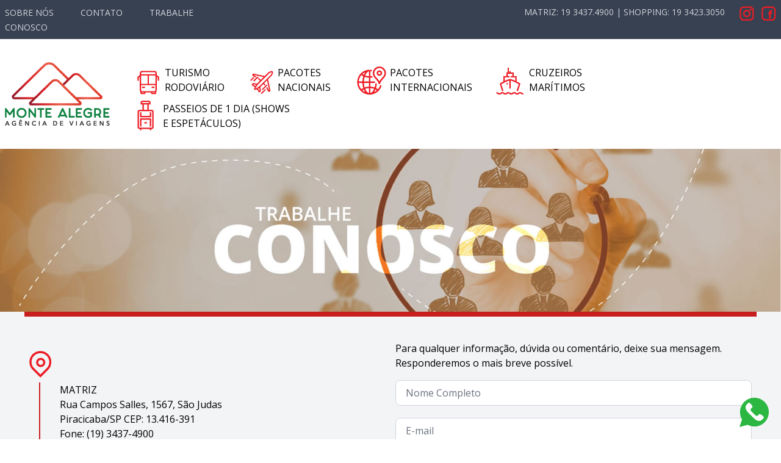

--- FILE ---
content_type: text/html; charset=UTF-8
request_url: http://agenciamontealegre.com.br/trabalhe-conosco
body_size: 4966
content:
<!DOCTYPE html>
<html lang="pt-BR">
    <head>
        <meta charset="utf-8">
        <meta name="viewport" content="width=device-width, initial-scale=1">
        <meta name="csrf-token" content="JFOLEWD9UHp1lTyHzQMfUAvDe7bK4Kl97uVviYWc">
        <title> Trabalhe Conosco - Monte Alegre Agência de Viagens </title>
        <link rel="preconnect" href="https://fonts.googleapis.com">
        <link rel="preconnect" href="https://fonts.gstatic.com" crossorigin>
        <link href="https://fonts.googleapis.com/css2?family=Open+Sans:wght@300;400;500;600;700&display=swap" rel="stylesheet">
        <link rel="shortcut icon" href="http://agenciamontealegre.com.br/images/icone.png" type="image/x-icon">
        <link rel="icon" href="http://agenciamontealegre.com.br/images/icone.png" type="image/x-icon">
        <meta name="google-site-verification" content="noRoFAsdtBxHuqKcuqe5u6vbHXEdkOSjYvhMbCu3w7c" />
        <style >[wire\:loading], [wire\:loading\.delay], [wire\:loading\.inline-block], [wire\:loading\.inline], [wire\:loading\.block], [wire\:loading\.flex], [wire\:loading\.table], [wire\:loading\.grid], [wire\:loading\.inline-flex] {display: none;}[wire\:loading\.delay\.shortest], [wire\:loading\.delay\.shorter], [wire\:loading\.delay\.short], [wire\:loading\.delay\.long], [wire\:loading\.delay\.longer], [wire\:loading\.delay\.longest] {display:none;}[wire\:offline] {display: none;}[wire\:dirty]:not(textarea):not(input):not(select) {display: none;}input:-webkit-autofill, select:-webkit-autofill, textarea:-webkit-autofill {animation-duration: 50000s;animation-name: livewireautofill;}@keyframes livewireautofill { from {} }</style>
                    <link rel="stylesheet" href="http://agenciamontealegre.com.br/css/site.css">
    </head>
    <body>
        <header class="header-site">
            <header>
    <div class="bg-gray-700 p-2 hidden md:block">
        <div class="container">
            <div class="grid md:grid-cols-12">
            <div class="md:col-span-4 text-center md:text-left">
            <a href="http://agenciamontealegre.com.br/sobre-nos" class="text-gray-300 mr-5 md:mr-10 text-sm">SOBRE NÓS</a>
            <a href="http://agenciamontealegre.com.br/contato" class="text-gray-300 mr-5 md:mr-10 text-sm">CONTATO</a>
            <a href="http://agenciamontealegre.com.br/trabalhe-conosco" class="text-gray-300 mr-5 md:mr-10 text-sm">TRABALHE CONOSCO</a>
            </div>
            <div class="md:col-span-8 text-center md:text-right">
                <span class="text-gray-300 text-sm md:align-middle">
                    MATRIZ: 19 3437.4900 | SHOPPING: 19 3423.3050
                    <a href="https://www.instagram.com/agenciamontealegre" target="_blank" class="inline-block ml-5">
                        <img src="http://agenciamontealegre.com.br/images/instagram.png" alt="instagram @agenciamontealegre" class="inline"></a>
                    <a href="https://www.facebook.com/agenciamontealegre" target="_blank" class="inline-block ml-2">
                        <img src="http://agenciamontealegre.com.br/images/facebook.png" alt="facebook @agenciamontealegre" class="inline"></a>
                </span>
            </div>
            </div>
        </div>
    </div>
    <div class="bg-white py-5 px-2 hidden md:block">
        <div class="container">
            <div class="grid md:grid-cols-12 gap-10 items-center">
                <div class="md:col-span-2 text-center md:text-left">
                    <a href="http://agenciamontealegre.com.br"><img src="http://agenciamontealegre.com.br/images/agencia-monte-alegre-v2.png"
                        width="172" height="104" alt="Monte Alegre Agência de Viagens" class="inline"></a>
                </div>
                <div class="md:col-span-10">
                    <nav class="block">
                        <a href="http://agenciamontealegre.com.br/turismo-rodoviario" class="menu menu-1">
                            TURISMO RODOVIÁRIO</a>
                        <a href="http://agenciamontealegre.com.br/pacotes-nacionais" class="menu menu-2">
                            PACOTES NACIONAIS</a>
                        <a href="http://agenciamontealegre.com.br/pacotes-internacionais" class="menu menu-3">
                            PACOTES INTERNACIONAIS</a>
                        <a href="http://agenciamontealegre.com.br/cruzeiros-maritimos" class="menu menu-4">
                            CRUZEIROS MARÍTIMOS</a>
                        <a href="http://agenciamontealegre.com.br/passeios-shows-espetaculos" class="menu menu-5">
                            PASSEIOS DE 1 DIA (SHOWS E ESPETÁCULOS)</a>
                    </nav>
                </div>
            </div>
        </div>
    </div>
    <div class="bg-white block md:hidden"
        x-data="{ isOpen: false }"
        @keydown.escape="isOpen = false"
    >
        <div class="container">
            <div class="grid grid-cols-3 gap-10 items-center p-5">
                <div class="col-span-2 text-left">
                    <a href="http://agenciamontealegre.com.br"><img src="http://agenciamontealegre.com.br/images/agencia-monte-alegre-v2.png"
                        width="172" height="104" alt="Monte Alegre Agência de Viagens" class="inline w-36"></a>
                </div>
                <div class="col-span-1">
                    <button
                        @click="isOpen = !isOpen"
                        type="button"
                        class="block float-right px-2 text-gray-500 hover:text-gray-800 focus:outline-none focus:text-gray-800"
                        :class="{ 'transition transform-180': isOpen }"
                    >
                    <svg class="h-7 w-7 fill-current"
                    xmlns="http://www.w3.org/2000/svg" viewBox="0 0 24 24"
                    >
                    <path x-show="isOpen" fill-rule="evenodd" clip-rule="evenodd"
                        d="M18.278 16.864a1 1 0 0 1-1.414 1.414l-4.829-4.828-4.828 4.828a1 1 0 0 1-1.414-1.414l4.828-4.829-4.828-4.828a1 1 0 0 1 1.414-1.414l4.829 4.828 4.828-4.828a1 1 0 1 1 1.414 1.414l-4.828 4.829 4.828 4.828z"
                    />
                    <path x-show="!isOpen" fill-rule="evenodd"
                        d="M4 5h16a1 1 0 0 1 0 2H4a1 1 0 1 1 0-2zm0 6h16a1 1 0 0 1 0 2H4a1 1 0 0 1 0-2zm0 6h16a1 1 0 0 1 0 2H4a1 1 0 0 1 0-2z"
                    />
                   </svg>
                   </button>
                </div>
            </div>
        </div>
        <div class="border-t-4 border-gray-700"
            :class="{ 'block': isOpen, 'hidden': !isOpen }"
            @click.away="isOpen = true"
            x-show.transition="true"
        >
        <div class="p-5">
            <a href="http://agenciamontealegre.com.br/turismo-rodoviario" class="menu menu-1" @click="isOpen = false">
                TURISMO RODOVIÁRIO</a>
            <a href="http://agenciamontealegre.com.br/pacotes-nacionais" class="menu menu-2" @click="isOpen = false">
                PACOTES NACIONAIS</a>
            <a href="http://agenciamontealegre.com.br/pacotes-internacionais" class="menu menu-3" @click="isOpen = false">
                PACOTES INTERNACIONAIS</a>
            <a href="http://agenciamontealegre.com.br/cruzeiros-maritimos" class="menu menu-4" @click="isOpen = false">
                CRUZEIROS MARÍTIMOS</a>
            <a href="http://agenciamontealegre.com.br/passeios-shows-espetaculos" class="menu menu-5" @click="isOpen = false">
                PASSEIOS DE 1 DIA (SHOWS E ESPETÁCULOS)</a>
        </div>
        <div class="bg-gray-700 p-5">
            <a href="http://agenciamontealegre.com.br/sobre-nos" class="text-gray-300 mr-5 md:mr-10 text-sm">SOBRE NÓS</a><br>
            <a href="http://agenciamontealegre.com.br/contato" class="text-gray-300 mr-5 md:mr-10 text-sm">CONTATO</a><br>
            <a href="http://agenciamontealegre.com.br/trabalhe-conosco" class="text-gray-300 mr-5 md:mr-10 text-sm">TRABALHE CONOSCO</a><br>
            <div class="text-gray-300 text-sm mt-2">
                CENTRO: 19 3437.4900<br> SHOPPING: 19 3423.3050 <br>
                <a href="https://www.instagram.com/agenciamontealegre" target="_blank" class="inline-block mr-2 mt-2">
                    <img src="http://agenciamontealegre.com.br/images/instagram.png" alt="instagram @agenciamontealegre" class="inline"></a>
                <a href="https://www.facebook.com/agenciamontealegre" target="_blank" class="inline-block">
                    <img src="http://agenciamontealegre.com.br/images/facebook.png" alt="facebook @agenciamontealegre" class="inline"></a>
            </div>
        </div>
        </div>
    </div>
</header>
        </header>
        <main>
                <div class="text-center">
        <h1><img src="http://agenciamontealegre.com.br/images/trabalhe-conosco.jpg" alt="Trabalhe Conosco" width="1920" height="698"></h1>
    </div>
    <div wire:id="TEtE4T2KHH8bAOXcbsgo" wire:initial-data="{&quot;fingerprint&quot;:{&quot;id&quot;:&quot;TEtE4T2KHH8bAOXcbsgo&quot;,&quot;name&quot;:&quot;work.form&quot;,&quot;locale&quot;:&quot;pt-BR&quot;,&quot;path&quot;:&quot;trabalhe-conosco&quot;,&quot;method&quot;:&quot;GET&quot;,&quot;v&quot;:&quot;acj&quot;},&quot;effects&quot;:{&quot;listeners&quot;:[]},&quot;serverMemo&quot;:{&quot;children&quot;:[],&quot;errors&quot;:[],&quot;htmlHash&quot;:&quot;7039d35f&quot;,&quot;data&quot;:{&quot;name&quot;:null,&quot;email&quot;:null,&quot;phone&quot;:null,&quot;cellphone&quot;:null,&quot;subject&quot;:null,&quot;body&quot;:null,&quot;curriculum&quot;:null},&quot;dataMeta&quot;:[],&quot;checksum&quot;:&quot;0daba71f8b6fd07879e340e4a39aadd39285c18198990600ab990f120afda353&quot;}}">
    <section class="bg-gray-100">
        <div class="container border-t-8 border-red-700 py-10 px-2">
            <div class="grid md:grid-cols-2 gap-4">
                <div>
                    <p class="mb-2 mt-4"><img src="http://agenciamontealegre.com.br/images/map.png" width="36" height="44" alt=""></p>
                    <div class=" border-l-2 border-red-700 pl-8 ml-4">
                    <p>MATRIZ <br>
                        Rua Campos Salles, 1567, São Judas<br>
                        Piracicaba/SP CEP: 13.416-391<br>
                        Fone: (19) 3437-4900<br>
                        Whatsapp: (19) 99655-6249<br>
                        turismo@agenciamontealegre.com.br</p>
                    <p class="mt-6">SHOPPING<br>
                        Av. Limeira, 722 - Loja 15<br>
                        (Shopping Center Piracicaba)<br>
                        Fone: (19) 3423-3050<br>
                        Whatsapp: (19) 99756-7028<br>
                        turismo@agenciamontealegre.com.br</p>
                    <p><a href="http://agenciamontealegre.com.br/contato"
                        class="bg-red-700 hover:bg-red-800 rounded-full mt-4 md:mt-8 py-3 px-8 text-white
                        inline-block">CONTATO</a></p>
                    </div>
                </div>
                <div>
                                        <form wire:submit.prevent="send">
                        <p class="pb-4">Para qualquer informação, dúvida ou comentário, deixe sua mensagem.
                            Responderemos o mais breve possível.</p>
                        <div class="w-full mb-5">
                            <input type="text" placeholder="Nome Completo" class="w-full rounded-lg px-4 py-2 border border-gray-300 focus:border-gray-400" wire:model.defer="name">
                                                    </div>
                        <div class="w-full mb-5">
                            <input type="email" placeholder="E-mail" class="w-full rounded-lg px-4 py-2 border border-gray-300 focus:border-gray-400" wire:model.defer="email">
                                                    </div>
                        <div class="w-full mb-5">
                            <input type="text" placeholder="Telefone" class="w-full rounded-lg px-4 py-2 border border-gray-300 focus:border-gray-400" wire:model.debounce.500ms="phone" id="phone">
                                                    </div>
                        <div class="w-full mb-5">
                            <input type="text" placeholder="Celular" class="w-full rounded-lg px-4 py-2 border border-gray-300 focus:border-gray-400" wire:model.debounce.500ms="cellphone" id="cellphone">
                                                    </div>
                        <div class="w-full mb-5">
                            <input type="text" placeholder="Curriculo" class="w-full rounded-lg px-4 py-2 border border-gray-300 focus:border-gray-400" wire:model.defer="subject">
                                                    </div>
                        <div class="w-full mb-5">
                            <p>Curriculo (pdf, doc e docx)</p>
                            <input type="file" placeholder="Curriculum" class="w-full rounded-lg px-4 py-2 border border-gray-300 focus:border-gray-400" wire:model.defer="curriculum">
                                                    </div>
                        <div class="w-full mb-5">
                            <textarea cols="30" rows="6" class="w-full rounded-lg px-4 py-2 border border-gray-300 focus:border-gray-400 p-2" placeholder="Mensagem" wire:model.defer="body"></textarea>
                                                    </div>
                        <div wire:loading wire:target="send">
                            <svg
                                class="inline w-5 h-5 mr-3 -ml-1 text-red-700 animate-spin                                "
                                xmlns="http://www.w3.org/2000/svg"
                                fill="none"
                                viewBox="0 0 24 24"
                            >
                                <circle class="opacity-25" cx="12" cy="12" r="10" stroke="currentColor" stroke-width="4"></circle>
                                <path
                                    class="opacity-75"
                                    fill="currentColor"
                                    d="M4 12a8 8 0 018-8V0C5.373 0 0 5.373 0 12h4zm2 5.291A7.962 7.962 0 014 12H0c0 3.042 1.135 5.824 3 7.938l3-2.647z"
                                ></path>
                            </svg>
                            Enviando ...
                        </div>
                        <button type="submit" wire:loading.attr="disabled"
                            class="text-base bg-white hover:bg-gray-200 rounded-full float-right text-gray-600 border border-gray-300 px-10 py-2">

                                ENVIAR
                            </button>
                    </form>
                </div>
            </div>
        </div>
    </section>
</div>

<!-- Livewire Component wire-end:TEtE4T2KHH8bAOXcbsgo -->            </main>
        <footer>
            <footer class="bg-white py-10 px-5 text-center">
    <img src="http://agenciamontealegre.com.br/images/agencia-monte-alegre-v2.png" width="172"
        height="104" alt="Monte Alegre Agência de Viagens" class="inline">
</footer>
        </footer>
        <script src="http://agenciamontealegre.com.br/js/site.js"></script>
        <script src="http://agenciamontealegre.com.br/js/masker.js"></script>
    <script>
        VMasker(document.querySelector("#phone")).maskPattern("(99) 9999-9999");
        VMasker(document.querySelector("#cellphone")).maskPattern("(99) 99999-9999");
    </script>
            <!-- Google tag (gtag.js) -->
<script async src="https://www.googletagmanager.com/gtag/js?id=G-K0B3F75FM4"></script>
<script>
  window.dataLayer = window.dataLayer || [];
  function gtag(){dataLayer.push(arguments);}
  gtag('js', new Date());

  gtag('config', 'G-K0B3F75FM4');
</script>
        <script src="/livewire/livewire.js?id=90730a3b0e7144480175" data-turbo-eval="false" data-turbolinks-eval="false" ></script><script data-turbo-eval="false" data-turbolinks-eval="false" >window.livewire = new Livewire();window.Livewire = window.livewire;window.livewire_app_url = '';window.livewire_token = 'JFOLEWD9UHp1lTyHzQMfUAvDe7bK4Kl97uVviYWc';window.deferLoadingAlpine = function (callback) {window.addEventListener('livewire:load', function () {callback();});};let started = false;window.addEventListener('alpine:initializing', function () {if (! started) {window.livewire.start();started = true;}});document.addEventListener("DOMContentLoaded", function () {if (! started) {window.livewire.start();started = true;}});</script>

        <a href="http://wa.me/5519996556249?text=Contato%20pelo%20site" target="_blank" class="whats_flutuante">
        <svg class="w-12 h-12" version="1.1" id="Capa_1" xmlns="http://www.w3.org/2000/svg" xmlns:xlink="http://www.w3.org/1999/xlink"
	 viewBox="0 0 58 58" xml:space="preserve">
<g>
	<path style="fill:#2CB742;" d="M0,58l4.988-14.963C2.457,38.78,1,33.812,1,28.5C1,12.76,13.76,0,29.5,0S58,12.76,58,28.5
		S45.24,57,29.5,57c-4.789,0-9.299-1.187-13.26-3.273L0,58z"/>
	<path style="fill:#FFFFFF;" d="M47.683,37.985c-1.316-2.487-6.169-5.331-6.169-5.331c-1.098-0.626-2.423-0.696-3.049,0.42
		c0,0-1.577,1.891-1.978,2.163c-1.832,1.241-3.529,1.193-5.242-0.52l-3.981-3.981l-3.981-3.981c-1.713-1.713-1.761-3.41-0.52-5.242
		c0.272-0.401,2.163-1.978,2.163-1.978c1.116-0.627,1.046-1.951,0.42-3.049c0,0-2.844-4.853-5.331-6.169
		c-1.058-0.56-2.357-0.364-3.203,0.482l-1.758,1.758c-5.577,5.577-2.831,11.873,2.746,17.45l5.097,5.097l5.097,5.097
		c5.577,5.577,11.873,8.323,17.45,2.746l1.758-1.758C48.048,40.341,48.243,39.042,47.683,37.985z"/>
</g>
</svg>
</a>

    </body>
</html>


--- FILE ---
content_type: application/javascript
request_url: http://agenciamontealegre.com.br/js/masker.js
body_size: 1473
content:
!function(a,b){"function"==typeof define&&define.amd?define(b):"object"==typeof exports?module.exports=b():a.VMasker=b()}(this,function(){var a=[9,16,17,18,36,37,38,39,40,91,92,93],b=function(b){for(var c=0,d=a.length;c<d;c++)if(b==a[c])return!1;return!0},c=function(a){return a=a||{},a={delimiter:a.delimiter||".",lastOutput:a.lastOutput,precision:a.hasOwnProperty("precision")?a.precision:2,separator:a.separator||",",showSignal:a.showSignal,suffixUnit:a.suffixUnit&&" "+a.suffixUnit.replace(/[\s]/g,"")||"",unit:a.unit&&a.unit.replace(/[\s]/g,"")+" "||"",zeroCents:a.zeroCents},a.moneyPrecision=a.zeroCents?0:a.precision,a},d=function(a,b,c){for(;b<a.length;b++)"9"!==a[b]&&"A"!==a[b]&&"S"!==a[b]||(a[b]=c);return a},e=function(a){this.elements=a};e.prototype.unbindElementToMask=function(){for(var a=0,b=this.elements.length;a<b;a++)this.elements[a].lastOutput="",this.elements[a].onkeyup=!1,this.elements[a].onkeydown=!1,this.elements[a].value.length&&(this.elements[a].value=this.elements[a].value.replace(/\D/g,""))},e.prototype.bindElementToMask=function(a){for(var c=this,d=function(d){d=d||window.event;var e=d.target||d.srcElement;b(d.keyCode)&&setTimeout(function(){c.opts.lastOutput=e.lastOutput,e.value=f[a](e.value,c.opts),e.lastOutput=e.value,e.setSelectionRange&&c.opts.suffixUnit&&e.setSelectionRange(e.value.length,e.value.length-c.opts.suffixUnit.length)},0)},e=0,g=this.elements.length;e<g;e++)this.elements[e].lastOutput="",this.elements[e].onkeyup=d,this.elements[e].value.length&&(this.elements[e].value=f[a](this.elements[e].value,this.opts))},e.prototype.maskMoney=function(a){this.opts=c(a),this.bindElementToMask("toMoney")},e.prototype.maskNumber=function(){this.opts={},this.bindElementToMask("toNumber")},e.prototype.maskAlphaNum=function(){this.opts={},this.bindElementToMask("toAlphaNumeric")},e.prototype.maskPattern=function(a){this.opts={pattern:a},this.bindElementToMask("toPattern")},e.prototype.unMask=function(){this.unbindElementToMask()};var f=function(a){if(!a)throw new Error("VanillaMasker: There is no element to bind.");var b="length"in a?a.length?a:[]:[a];return new e(b)};return f.toMoney=function(a,b){if(b=c(b),b.zeroCents){b.lastOutput=b.lastOutput||"";var d="("+b.separator+"[0]{0,"+b.precision+"})",e=new RegExp(d,"g"),f=a.toString().replace(/[\D]/g,"").length||0,g=b.lastOutput.toString().replace(/[\D]/g,"").length||0;a=a.toString().replace(e,""),f<g&&(a=a.slice(0,a.length-1))}var h=a.toString().replace(/[\D]/g,""),i=new RegExp("^(0|\\"+b.delimiter+")"),j=new RegExp("(\\"+b.separator+")$"),k=h.substr(0,h.length-b.moneyPrecision),l=k.substr(0,k.length%3),m=new Array(b.precision+1).join("0");k=k.substr(k.length%3,k.length);for(var n=0,o=k.length;n<o;n++)n%3==0&&(l+=b.delimiter),l+=k[n];l=l.replace(i,""),l=l.length?l:"0";var p="";if(!0===b.showSignal&&(p=a<0||a.startsWith&&a.startsWith("-")?"-":""),!b.zeroCents){var q=h.length-b.precision,r=h.substr(q,b.precision),s=r.length;m=(m+r).slice(-(b.precision>s?b.precision:s))}return(b.unit+p+l+b.separator+m).replace(j,"")+b.suffixUnit},f.toPattern=function(a,b){var c,e="object"==typeof b?b.pattern:b,f=e.replace(/\W/g,""),g=e.split(""),h=a.toString().replace(/\W/g,""),i=h.replace(/\W/g,""),j=0,k=g.length,l="object"==typeof b?b.placeholder:void 0;for(c=0;c<k;c++){if(j>=h.length){if(f.length==i.length)return g.join("");if(void 0!==l&&f.length>i.length)return d(g,c,l).join("");break}if("9"===g[c]&&h[j].match(/[0-9]/)||"A"===g[c]&&h[j].match(/[a-zA-Z]/)||"S"===g[c]&&h[j].match(/[0-9a-zA-Z]/))g[c]=h[j++];else if("9"===g[c]||"A"===g[c]||"S"===g[c])return void 0!==l?d(g,c,l).join(""):g.slice(0,c).join("")}return g.join("").substr(0,c)},f.toNumber=function(a){return a.toString().replace(/(?!^-)[^0-9]/g,"")},f.toAlphaNumeric=function(a){return a.toString().replace(/[^a-z0-9 ]+/i,"")},f});
